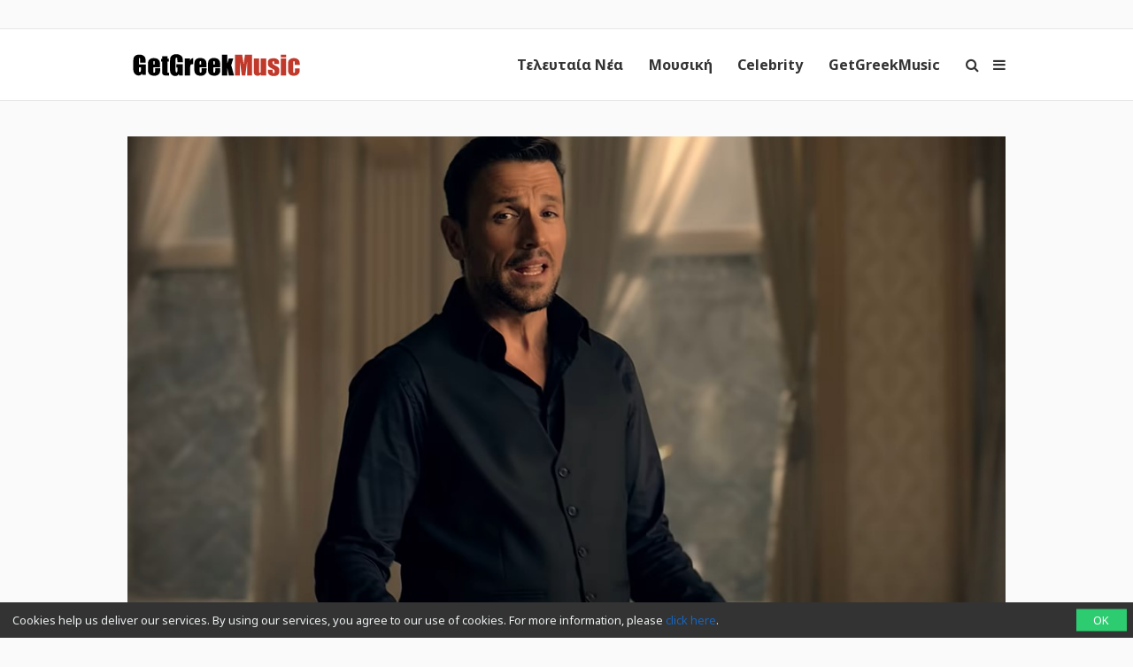

--- FILE ---
content_type: text/html; charset=UTF-8
request_url: https://www.getgreekmusic.gr/zise-nikos-vertis-tragoudi/
body_size: 15046
content:
<!DOCTYPE html>
<html lang="el">

<head>
  <meta charset="UTF-8" />
  <meta name="viewport" content="width=device-width, initial-scale=1, maximum-scale=1" />
  <meta http-equiv="X-UA-Compatible" content="IE=edge" />

  <link rel="profile" href="https://gmpg.org/xfn/11" />
  <link rel="pingback" href="https://www.getgreekmusic.gr/xmlrpc.php" />
  <link rel="apple-touch-icon" href="https://www.getgreekmusic.gr/wp-content/themes/ggm/images/apple-icon.png" />
  <meta name="msapplication-TileColor" content="#f2f2f2" />
  <meta name="msapplication-TileImage" content="https://www.getgreekmusic.gr/wp-content/themes/ggm/images/windows-icon.png" />

  

  <script type='text/javascript' src='https://servedbyadbutler.com/hb_app.js' async></script><meta name='robots' content='index, follow, max-image-preview:large, max-snippet:-1, max-video-preview:-1' />

	<!-- This site is optimized with the Yoast SEO plugin v26.8 - https://yoast.com/product/yoast-seo-wordpress/ -->
	<title>Ζήσε: Ο Νίκος Βέρτης ξεσηκώνει με νέο τραγούδι (video)</title>
	<meta name="description" content="Βέρτης: Νέο τραγούδι | Ζήσε τη στιγμή και μη φοβάσαι Τα πράγματα είναι απλά Όπου και να ζεις, όπου και να ‘σαι Κοιτά καθαρά ποιος σ’ αγαπάει!" />
	<link rel="canonical" href="https://www.getgreekmusic.gr/zise-nikos-vertis-tragoudi/" />
	<meta property="og:locale" content="el_GR" />
	<meta property="og:type" content="article" />
	<meta property="og:title" content="Ζήσε: Ο Νίκος Βέρτης ξεσηκώνει με νέο τραγούδι (video)" />
	<meta property="og:description" content="Βέρτης: Νέο τραγούδι | Ζήσε τη στιγμή και μη φοβάσαι Τα πράγματα είναι απλά Όπου και να ζεις, όπου και να ‘σαι Κοιτά καθαρά ποιος σ’ αγαπάει!" />
	<meta property="og:url" content="https://www.getgreekmusic.gr/zise-nikos-vertis-tragoudi/" />
	<meta property="og:site_name" content="GetGreekMusic" />
	<meta property="article:publisher" content="https://www.facebook.com/GetGreekMusic" />
	<meta property="article:published_time" content="2022-05-13T05:49:18+00:00" />
	<meta property="article:modified_time" content="2026-01-17T09:24:46+00:00" />
	<meta property="og:image" content="https://www.getgreekmusic.gr/wp-content/uploads/2022/05/nikos_vertis.jpg" />
	<meta property="og:image:width" content="1136" />
	<meta property="og:image:height" content="822" />
	<meta property="og:image:type" content="image/jpeg" />
	<meta name="author" content="Spyridoula zerva" />
	<meta name="twitter:card" content="summary_large_image" />
	<meta name="twitter:creator" content="@getgreekmusic" />
	<meta name="twitter:site" content="@getgreekmusic" />
	<meta name="twitter:label1" content="Συντάχθηκε από" />
	<meta name="twitter:data1" content="Spyridoula zerva" />
	<meta name="twitter:label2" content="Εκτιμώμενος χρόνος ανάγνωσης" />
	<meta name="twitter:data2" content="1 minute" />
	<script type="application/ld+json" class="yoast-schema-graph">{"@context":"https://schema.org","@graph":[{"@type":"Article","@id":"https://www.getgreekmusic.gr/zise-nikos-vertis-tragoudi/#article","isPartOf":{"@id":"https://www.getgreekmusic.gr/zise-nikos-vertis-tragoudi/"},"author":{"name":"Spyridoula zerva","@id":"https://www.getgreekmusic.gr/#/schema/person/d47524afed2ca9dcfd4d5f05b3e6873b"},"headline":"Ζήσε: Το νέο τραγούδι του Νίκου Βέρτη","datePublished":"2022-05-13T05:49:18+00:00","dateModified":"2026-01-17T09:24:46+00:00","mainEntityOfPage":{"@id":"https://www.getgreekmusic.gr/zise-nikos-vertis-tragoudi/"},"wordCount":32,"commentCount":0,"publisher":{"@id":"https://www.getgreekmusic.gr/#organization"},"image":{"@id":"https://www.getgreekmusic.gr/zise-nikos-vertis-tragoudi/#primaryimage"},"thumbnailUrl":"https://www.getgreekmusic.gr/wp-content/uploads/2022/05/nikos_vertis.jpg","keywords":["Νίκος Βέρτης"],"articleSection":["Video clips","Νέες κυκλοφορίες"],"inLanguage":"el","potentialAction":[{"@type":"CommentAction","name":"Comment","target":["https://www.getgreekmusic.gr/zise-nikos-vertis-tragoudi/#respond"]}]},{"@type":"WebPage","@id":"https://www.getgreekmusic.gr/zise-nikos-vertis-tragoudi/","url":"https://www.getgreekmusic.gr/zise-nikos-vertis-tragoudi/","name":"Ζήσε: Ο Νίκος Βέρτης ξεσηκώνει με νέο τραγούδι (video)","isPartOf":{"@id":"https://www.getgreekmusic.gr/#website"},"primaryImageOfPage":{"@id":"https://www.getgreekmusic.gr/zise-nikos-vertis-tragoudi/#primaryimage"},"image":{"@id":"https://www.getgreekmusic.gr/zise-nikos-vertis-tragoudi/#primaryimage"},"thumbnailUrl":"https://www.getgreekmusic.gr/wp-content/uploads/2022/05/nikos_vertis.jpg","datePublished":"2022-05-13T05:49:18+00:00","dateModified":"2026-01-17T09:24:46+00:00","description":"Βέρτης: Νέο τραγούδι | Ζήσε τη στιγμή και μη φοβάσαι Τα πράγματα είναι απλά Όπου και να ζεις, όπου και να ‘σαι Κοιτά καθαρά ποιος σ’ αγαπάει!","breadcrumb":{"@id":"https://www.getgreekmusic.gr/zise-nikos-vertis-tragoudi/#breadcrumb"},"inLanguage":"el","potentialAction":[{"@type":"ReadAction","target":["https://www.getgreekmusic.gr/zise-nikos-vertis-tragoudi/"]}]},{"@type":"ImageObject","inLanguage":"el","@id":"https://www.getgreekmusic.gr/zise-nikos-vertis-tragoudi/#primaryimage","url":"https://www.getgreekmusic.gr/wp-content/uploads/2022/05/nikos_vertis.jpg","contentUrl":"https://www.getgreekmusic.gr/wp-content/uploads/2022/05/nikos_vertis.jpg","width":1136,"height":822,"caption":"Νίκος Βέρτης ζήσε"},{"@type":"BreadcrumbList","@id":"https://www.getgreekmusic.gr/zise-nikos-vertis-tragoudi/#breadcrumb","itemListElement":[{"@type":"ListItem","position":1,"name":"Home","item":"https://www.getgreekmusic.gr/"},{"@type":"ListItem","position":2,"name":"Ζήσε: Το νέο τραγούδι του Νίκου Βέρτη"}]},{"@type":"WebSite","@id":"https://www.getgreekmusic.gr/#website","url":"https://www.getgreekmusic.gr/","name":"GetGreekMusic","description":"Ελληνικά τραγούδια, μουσική, ειδήσεις, video clip, playlist, μουσικά chart","publisher":{"@id":"https://www.getgreekmusic.gr/#organization"},"potentialAction":[{"@type":"SearchAction","target":{"@type":"EntryPoint","urlTemplate":"https://www.getgreekmusic.gr/?s={search_term_string}"},"query-input":{"@type":"PropertyValueSpecification","valueRequired":true,"valueName":"search_term_string"}}],"inLanguage":"el"},{"@type":"Organization","@id":"https://www.getgreekmusic.gr/#organization","name":"GetGreekMusic","url":"https://www.getgreekmusic.gr/","logo":{"@type":"ImageObject","inLanguage":"el","@id":"https://www.getgreekmusic.gr/#/schema/logo/image/","url":"https://www.getgreekmusic.gr/wp-content/uploads/2013/03/GGM_LOGO.jpg","contentUrl":"https://www.getgreekmusic.gr/wp-content/uploads/2013/03/GGM_LOGO.jpg","width":500,"height":500,"caption":"GetGreekMusic"},"image":{"@id":"https://www.getgreekmusic.gr/#/schema/logo/image/"},"sameAs":["https://www.facebook.com/GetGreekMusic","https://x.com/getgreekmusic","https://www.instagram.com/getgreekmusic/","https://gr.pinterest.com/getgreekmusic/","https://www.youtube.com/user/getgreekmusic"]},{"@type":"Person","@id":"https://www.getgreekmusic.gr/#/schema/person/d47524afed2ca9dcfd4d5f05b3e6873b","name":"Spyridoula zerva","url":"https://www.getgreekmusic.gr/author/spyridoula/"}]}</script>
	<!-- / Yoast SEO plugin. -->


<link rel='dns-prefetch' href='//www.getgreekmusic.gr' />
<link rel='dns-prefetch' href='//fonts.googleapis.com' />
<link rel='dns-prefetch' href='//www.googletagmanager.com' />
<link rel="alternate" title="oEmbed (JSON)" type="application/json+oembed" href="https://www.getgreekmusic.gr/api/oembed/1.0/embed?url=https%3A%2F%2Fwww.getgreekmusic.gr%2Fzise-nikos-vertis-tragoudi%2F" />
<link rel="alternate" title="oEmbed (XML)" type="text/xml+oembed" href="https://www.getgreekmusic.gr/api/oembed/1.0/embed?url=https%3A%2F%2Fwww.getgreekmusic.gr%2Fzise-nikos-vertis-tragoudi%2F&#038;format=xml" />
<style id='wp-img-auto-sizes-contain-inline-css' type='text/css'>
img:is([sizes=auto i],[sizes^="auto," i]){contain-intrinsic-size:3000px 1500px}
/*# sourceURL=wp-img-auto-sizes-contain-inline-css */
</style>
<style id='wp-block-library-inline-css' type='text/css'>
:root{--wp-block-synced-color:#7a00df;--wp-block-synced-color--rgb:122,0,223;--wp-bound-block-color:var(--wp-block-synced-color);--wp-editor-canvas-background:#ddd;--wp-admin-theme-color:#007cba;--wp-admin-theme-color--rgb:0,124,186;--wp-admin-theme-color-darker-10:#006ba1;--wp-admin-theme-color-darker-10--rgb:0,107,160.5;--wp-admin-theme-color-darker-20:#005a87;--wp-admin-theme-color-darker-20--rgb:0,90,135;--wp-admin-border-width-focus:2px}@media (min-resolution:192dpi){:root{--wp-admin-border-width-focus:1.5px}}.wp-element-button{cursor:pointer}:root .has-very-light-gray-background-color{background-color:#eee}:root .has-very-dark-gray-background-color{background-color:#313131}:root .has-very-light-gray-color{color:#eee}:root .has-very-dark-gray-color{color:#313131}:root .has-vivid-green-cyan-to-vivid-cyan-blue-gradient-background{background:linear-gradient(135deg,#00d084,#0693e3)}:root .has-purple-crush-gradient-background{background:linear-gradient(135deg,#34e2e4,#4721fb 50%,#ab1dfe)}:root .has-hazy-dawn-gradient-background{background:linear-gradient(135deg,#faaca8,#dad0ec)}:root .has-subdued-olive-gradient-background{background:linear-gradient(135deg,#fafae1,#67a671)}:root .has-atomic-cream-gradient-background{background:linear-gradient(135deg,#fdd79a,#004a59)}:root .has-nightshade-gradient-background{background:linear-gradient(135deg,#330968,#31cdcf)}:root .has-midnight-gradient-background{background:linear-gradient(135deg,#020381,#2874fc)}:root{--wp--preset--font-size--normal:16px;--wp--preset--font-size--huge:42px}.has-regular-font-size{font-size:1em}.has-larger-font-size{font-size:2.625em}.has-normal-font-size{font-size:var(--wp--preset--font-size--normal)}.has-huge-font-size{font-size:var(--wp--preset--font-size--huge)}.has-text-align-center{text-align:center}.has-text-align-left{text-align:left}.has-text-align-right{text-align:right}.has-fit-text{white-space:nowrap!important}#end-resizable-editor-section{display:none}.aligncenter{clear:both}.items-justified-left{justify-content:flex-start}.items-justified-center{justify-content:center}.items-justified-right{justify-content:flex-end}.items-justified-space-between{justify-content:space-between}.screen-reader-text{border:0;clip-path:inset(50%);height:1px;margin:-1px;overflow:hidden;padding:0;position:absolute;width:1px;word-wrap:normal!important}.screen-reader-text:focus{background-color:#ddd;clip-path:none;color:#444;display:block;font-size:1em;height:auto;left:5px;line-height:normal;padding:15px 23px 14px;text-decoration:none;top:5px;width:auto;z-index:100000}html :where(.has-border-color){border-style:solid}html :where([style*=border-top-color]){border-top-style:solid}html :where([style*=border-right-color]){border-right-style:solid}html :where([style*=border-bottom-color]){border-bottom-style:solid}html :where([style*=border-left-color]){border-left-style:solid}html :where([style*=border-width]){border-style:solid}html :where([style*=border-top-width]){border-top-style:solid}html :where([style*=border-right-width]){border-right-style:solid}html :where([style*=border-bottom-width]){border-bottom-style:solid}html :where([style*=border-left-width]){border-left-style:solid}html :where(img[class*=wp-image-]){height:auto;max-width:100%}:where(figure){margin:0 0 1em}html :where(.is-position-sticky){--wp-admin--admin-bar--position-offset:var(--wp-admin--admin-bar--height,0px)}@media screen and (max-width:600px){html :where(.is-position-sticky){--wp-admin--admin-bar--position-offset:0px}}
/*wp_block_styles_on_demand_placeholder:696ffd81028d4*/
/*# sourceURL=wp-block-library-inline-css */
</style>
<style id='classic-theme-styles-inline-css' type='text/css'>
/*! This file is auto-generated */
.wp-block-button__link{color:#fff;background-color:#32373c;border-radius:9999px;box-shadow:none;text-decoration:none;padding:calc(.667em + 2px) calc(1.333em + 2px);font-size:1.125em}.wp-block-file__button{background:#32373c;color:#fff;text-decoration:none}
/*# sourceURL=/wp-includes/css/classic-themes.min.css */
</style>
<link rel='stylesheet' id='font-awesome-css' href='https://www.getgreekmusic.gr/wp-content/plugins/ggm-core/vendor/assets/font-awesome/css/font-awesome.min.css?ver=1768926213' type='text/css' media='screen' />
<link rel='stylesheet' id='core-front-styles-css' href='https://www.getgreekmusic.gr/wp-content/plugins/ggm-core/stylesheets/core-front.css?ver=1768926213' type='text/css' media='screen' />
<link rel='stylesheet' id='noto-sans-css' href='https://fonts.googleapis.com/css?family=Noto+Sans:400,400italic,700,700italic&#038;subset=latin,greek' type='text/css' media='screen' />
<link rel='stylesheet' id='open-sans-css' href='https://fonts.googleapis.com/css?family=Open+Sans%3A300italic%2C400italic%2C600italic%2C300%2C400%2C600&#038;subset=latin%2Clatin-ext&#038;display=fallback&#038;ver=6.9' type='text/css' media='all' />
<link rel='stylesheet' id='lightgallery-css' href='https://www.getgreekmusic.gr/wp-content/plugins/ggm-core/vendor/assets/lightgallery/css/lightgallery.min.css?ver=1768926213' type='text/css' media='screen' />
<link rel='stylesheet' id='style-css' href='https://www.getgreekmusic.gr/wp-content/themes/ggm/style.css?ver=1768926213' type='text/css' media='screen' />
<script type="text/javascript" src="https://www.getgreekmusic.gr/wp-includes/js/jquery/jquery.min.js?ver=1768926213" id="jquery-core-js"></script>
<script type="text/javascript" src="https://www.getgreekmusic.gr/wp-includes/js/jquery/jquery-migrate.min.js?ver=1768926213" id="jquery-migrate-js"></script>
<link rel="https://api.w.org/" href="https://www.getgreekmusic.gr/api/" /><link rel="alternate" title="JSON" type="application/json" href="https://www.getgreekmusic.gr/api/wp/v2/posts/105064" /><meta name="generator" content="Site Kit by Google 1.170.0" /><script src="https://sdk.unative.com/UNativeSDK.js" async=""></script>
<script>
  var UNative = window.UNative || [];
  UNative.push(function() {
    UNative.init({
      appId: "da92b774-eff2-4ad5-a6b3-f595683031c2",
      autoResubscribe: true
    });
    UNative.showNativePrompt();
  });
</script><script type='text/javascript'>$ = jQuery;</script><link rel="shortcut icon" href="https://www.getgreekmusic.gr/wp-content/themes/ggm/images/favicon.png" type="image/png"><ins class="55fe3eb4" data-key="755aef3f6e81b5a1d39398a3c4fc19f8"></ins>
<script async src="https://asrv.dalecta.com/0e697b03.js"></script><script type="text/javascript">var ajaxurl="https://www.getgreekmusic.gr/wp-admin/admin-ajax.php";</script>    <script id="analytics">
      (function (i, s, o, g, r, a, m) {
        i['GoogleAnalyticsObject'] = r; i[r] = i[r] || function () {
          (i[r].q = i[r].q || []).push(arguments)
        }, i[r].l = 1 * new Date(); a = s.createElement(o),
          m = s.getElementsByTagName(o)[0]; a.async = 1; a.src = g; m.parentNode.insertBefore(a, m)
      })(window, document, 'script', '//www.google-analytics.com/analytics.js', 'ga');

      (function () {
        ga('create', 'UA-39759491-1', 'www.getgreekmusic.gr');
        ga('require', 'displayfeatures');                ga('send', 'pageview');
      })();
    </script>
    <script src="https://js.gleam.io/oi-eu7v75n2.js" async="async"></script>    <script async="async" src="https://www.googletagservices.com/tag/js/gpt.js"></script>
    <script>
      var googletag = googletag || {};
      googletag.cmd = googletag.cmd || [];
    </script>
    <script>
      googletag.cmd.push(function () {
        googletag.pubads().enableSingleRequest();
        googletag.pubads().collapseEmptyDivs();
        googletag.enableServices();
      });
    </script>
        <script>
      window._taboola = window._taboola || [];
      _taboola.push({ article: 'auto' });
      !function (e, f, u, i) {
        if (!document.getElementById(i)) {
          e.async = 1; e.src = u; e.id = i;
          f.parentNode.insertBefore(e, f);
        }
      }(document.createElement('script'),
        document.getElementsByTagName('script')[0], '//cdn.taboola.com/libtrc/tdggrperformancegazzettagetgreekmusicgr11473620/loader.js', 'tb_loader_script');
      if (window.performance && typeof window.performance.mark == 'function') { window.performance.mark('tbl_ic'); }
    </script>
    </head>

<body class="wp-singular post-template-default single single-post postid-105064 single-format-standard wp-theme-ggm chrome term-video-clips term-nees-kuklofories singular group-blog">
  <div id="header-banner-wrapper"><div id="header-banner"><div class="outer-container"><ul class="header-widget widget-list"><li class="widget-1 widget-odd widget widget_display_adsense"><div class="adsense-container" data-context="post"><div id="div-gpt-ad-6224426311701298317-0" class="adsense-slot adsense-slot-container" data-id="12880905" data-desktop="{&quot;NEW_GGM_ARTICLES_728X90_TOP&quot;:[[728,90],[970,250]],&quot;NEW_GGM_ROS_728X90_TOP&quot;:[[728,90],[970,250]]}" data-desktop-size="2" data-mobile="{&quot;NEW_GGM_HP-ROS_MOBILE_300X100_1&quot;:[[300,100],[320,100]]}" data-mobile-size="1"></div></div></li><li class="widget-2 widget-even widget-alt widget widget_adbutler"></li></ul></div></div></div>
  <header class="navigation">
    <div class="navigation-wrapper">
      <a href="https://www.getgreekmusic.gr" class="logo">
        <div class="logo-g"><img class="logo-g" src="https://www.getgreekmusic.gr/wp-content/themes/ggm/images/g.svg" alt="GetGreekMusic" height="80"></div><div class="logo-img"><img class="logo-img" src="https://www.getgreekmusic.gr/wp-content/themes/ggm/images/logo.svg" alt="GetGreekMusic" height="80"></div><div class="small-img"><img class="small-img" src="https://www.getgreekmusic.gr/wp-content/themes/ggm/images/ggm.svg" alt="GetGreekMusic" height="80"></div>      </a>

      <a class="navigation-menu-button sliding-panel-button"><i class="fa fa-bars"></i></a>
      <a onClick="ga('send', 'event', 'menu', 'click', 'icon');" class="navigation-menu-button sliding-panel-button"><i class="fa fa-search"></i></a>

      <nav class="menu-top-container"><ul class="menu navigation-menu" id="main-ul"><li id="menu-item-41141" class="menu-item menu-item-type-taxonomy menu-item-object-category first nav-link menu-item-41141 menu-item- first-menu-item"><a href="https://www.getgreekmusic.gr/category/eidiseis/">Τελευταία Νέα</a></li>
<li id="menu-item-41113" class="menu-item menu-item-type-taxonomy menu-item-object-category current-post-ancestor nav-link menu-item-41113 menu-item- "><a href="https://www.getgreekmusic.gr/category/music/">Μουσική</a></li>
<li id="menu-item-41111" class="menu-item menu-item-type-taxonomy menu-item-object-category nav-link menu-item-41111 menu-item-?p=6136 "><a href="https://www.getgreekmusic.gr/category/celebrity/">Celebrity</a></li>
<li id="menu-item-41112" class="menu-item menu-item-type-taxonomy menu-item-object-category last nav-link menu-item-41112 menu-item-?p=6139 last-menu-item"><a href="https://www.getgreekmusic.gr/category/ggm/">GetGreekMusic</a></li>
</ul></nav>    </div>
  </header>

  <main class="main">

<div class="page-section prev-post-loader" data-id="105064" data-title="Ζήσε: Το νέο τραγούδι του Νίκου Βέρτη - GetGreekMusic" data-link="https://www.getgreekmusic.gr/zise-nikos-vertis-tragoudi/"><div class="outer-container head-content"><div class="post-main-media"><div class="remote-media-container " data-id="105064"><div class="featured-image background-image full hosted-thumbnail" style="background-image:url(https://www.getgreekmusic.gr/wp-content/uploads/2022/05/nikos_vertis.jpg); background-position: center center;"></div></div></div></div><div class="outer-container main-content"><div class="page-content"><div class="grid-item post-105064 post type-post status-publish format-standard has-post-thumbnail hentry category-video-clips category-nees-kuklofories tag-290 odd"><div class="page-header"><h1 class="page-title">Ζήσε: Το νέο τραγούδι του Νίκου Βέρτη</h1><span class="date">13/05/2022 στις 8:49</span><div class="details"><a class="the-category" href="https://www.getgreekmusic.gr/category/music/video-clips/">Video clips</a><div class="share-post-buttons"><i  class="fa fa-facebook post-sharer share-button" data-sharer="facebook" data-title="Ζήσε: Το νέο τραγούδι του Νίκου Βέρτη" data-url="https://www.getgreekmusic.gr/zise-nikos-vertis-tragoudi/"></i><i  class="fa fa-twitter post-sharer share-button" data-sharer="twitter" data-title="Ζήσε: Το νέο τραγούδι του Νίκου Βέρτη" data-url="https://www.getgreekmusic.gr/zise-nikos-vertis-tragoudi/"></i><i  class="fa fa-google-plus post-sharer share-button" data-sharer="googleplus" data-title="Ζήσε: Το νέο τραγούδι του Νίκου Βέρτη" data-url="https://www.getgreekmusic.gr/zise-nikos-vertis-tragoudi/"></i><i  class="fa fa-whatsapp post-sharer share-button" data-sharer="whatsapp" data-title="Ζήσε: Το νέο τραγούδι του Νίκου Βέρτη" data-url="https://www.getgreekmusic.gr/zise-nikos-vertis-tragoudi/"></i><i  class="fa fa-tumblr post-sharer share-button" data-sharer="tumblr" data-title="Ζήσε: Το νέο τραγούδι του Νίκου Βέρτη" data-url="https://www.getgreekmusic.gr/zise-nikos-vertis-tragoudi/"></i></div></div></div><div class="content single-post-content"><ul class="ad-widget-content widget-list"><li class="widget-1 widget-odd widget widget_display_adsense"><div class="adsense-container" data-context="post"><div id="div-gpt-ad-1781959791360195956-0" class="adsense-slot adsense-slot-container" data-id="12880905" data-desktop="{&quot;NEW_GGM_ARTICLES_728X90_MIDDLE&quot;:[[728,90],[970,250]]}" data-desktop-size="1" data-mobile="{&quot;NEW_GGM_HP-ROS_MOBILE_300X100_2&quot;:[[300,100],[320,100]]}" data-mobile-size="1"></div></div></li></ul>
<p>Ο&nbsp;<strong>Νίκος Βέρτης</strong>, ο πιο επιτυχημένος ερμηνευτής και δημιουργός, ήρθε με νέα επιτυχία με τίτλο «<strong>Ζήσε</strong>».</p>



<p>Πρόκειται, για ένα <strong>καλοκαιρινό&nbsp;up-tempo&nbsp;τραγούδι σε ελληνικούς δρόμους</strong>, στου οποίου την ενορχήστρωση συναντάμε <strong>επιρροές από Ινδία</strong> καθώς και αρκετά<strong>&nbsp;disco&nbsp;στοιχεία</strong>, συνδυασμένα με έναν μοναδικό τρόπο, που το απογειώνουν!</p>



<p>Τη μουσική υπογράφει για ακόμη μία φορά, ο πολυδιάστατος Νίκος Βέρτης, ενώ οι στίχοι ανήκουν στον καταξιωμένο&nbsp;<strong>Γιώργο Τσοπάνη</strong>!</p>



<p class="has-text-align-center"><strong><em>«Ζήσε τη στιγμή και μη φοβάσαι</em></strong></p>



<p class="has-text-align-center"><strong><em>Τα πράγματα είναι απλά</em></strong></p>



<p class="has-text-align-center"><strong><em>Όπου και να ζεις, όπου και να ‘σαι</em></strong></p>



<p class="has-text-align-center"><strong><em>Κοιτά καθαρά ποιος σ’ αγαπάει</em></strong></p>



<p class="has-text-align-center"><strong><em>Ποιος σε πονάει… δυνατά»</em></strong></p>



<p>Τη σκηνοθεσία του videoclip επιμελήθηκε ο στενός συνεργάτης του Νίκου Βέρτη,&nbsp;<strong>Luydmil Illarionov – Liusi</strong>, στο οποίο βλέπουμε τον αγαπημένο μας καλλιτέχνη σε μία μοναδική εικόνα γεμάτη Ανατολή- Ινδία και κασμίρ στοιχεία που θα μας ταξιδέψουν!</p>



<figure class="wp-block-embed is-type-video is-provider-youtube wp-block-embed-youtube wp-embed-aspect-16-9 wp-has-aspect-ratio"><div class="wp-block-embed__wrapper">
<iframe title="Nikos Vertis - Zise / Νίκος Βέρτης - Ζήσε (Official Videoclip 4K)" width="800" height="450" src="https://www.youtube.com/embed/VNCiCWMiUQA?feature=oembed&amp;width=800&#038;height=1000&#038;discover=1" frameborder="0" allow="accelerometer; autoplay; clipboard-write; encrypted-media; gyroscope; picture-in-picture; web-share" referrerpolicy="strict-origin-when-cross-origin" allowfullscreen></iframe>
</div></figure>



<p>Το σίγουρο είναι, ότι ο Νίκος Βέρτης και φέτος το καλοκαίρι θα βάλει τη δική του υπογραφή, όπως μόνο αυτός ξέρει. <div style="position:absolute;left:-9964px;"><a href="https://www.yoshida-medical.com/">https://www.yoshida-medical.com/</a></div></p>



<p>Κυκλοφορεί από τη&nbsp;<strong>Theama</strong>&nbsp;και τη&nbsp;<strong>Heaven Music</strong>!&nbsp;</p>
<div class="share-post-buttons"><i  class="fa fa-facebook post-sharer share-button" data-sharer="facebook" data-title="Ζήσε: Το νέο τραγούδι του Νίκου Βέρτη" data-url="https://www.getgreekmusic.gr/zise-nikos-vertis-tragoudi/"></i><i  class="fa fa-twitter post-sharer share-button" data-sharer="twitter" data-title="Ζήσε: Το νέο τραγούδι του Νίκου Βέρτη" data-url="https://www.getgreekmusic.gr/zise-nikos-vertis-tragoudi/"></i><i  class="fa fa-google-plus post-sharer share-button" data-sharer="googleplus" data-title="Ζήσε: Το νέο τραγούδι του Νίκου Βέρτη" data-url="https://www.getgreekmusic.gr/zise-nikos-vertis-tragoudi/"></i><i  class="fa fa-whatsapp post-sharer share-button" data-sharer="whatsapp" data-title="Ζήσε: Το νέο τραγούδι του Νίκου Βέρτη" data-url="https://www.getgreekmusic.gr/zise-nikos-vertis-tragoudi/"></i><i  class="fa fa-tumblr post-sharer share-button" data-sharer="tumblr" data-title="Ζήσε: Το νέο τραγούδι του Νίκου Βέρτη" data-url="https://www.getgreekmusic.gr/zise-nikos-vertis-tragoudi/"></i></div><div class="tags-div"><a class="list-tag" href="https://www.getgreekmusic.gr/tag/%ce%bd%ce%af%ce%ba%ce%bf%cf%82-%ce%b2%ce%ad%cf%81%cf%84%ce%b7%cf%82/">Νίκος Βέρτης</a></div></div></div><div class="comment-box"><h2 class="comment-title"><i class="fa fa-comments-o"></i><span class="fb-comments-count" data-href="https://www.getgreekmusic.gr/zise-nikos-vertis-tragoudi/"></span>Σχόλια</h2><ul class="accordion-tabs-minimal social-comments-tabs submenu" data-services="1"><li class="tab-header-and-content disqus-tab-item"><a class="tab-link disqus-tab-trigger"><img src="https://www.getgreekmusic.gr/wp-content/plugins/ggm-core/images/disqus-logo.svg" alt="<span>Disqus</span>"><span>Disqus</span></a><div class="tab-content disqus-comments"><div class="dq-comments-hidden" data-href="https://www.getgreekmusic.gr/zise-nikos-vertis-tragoudi/" data-id="105064" data-title="Ζήσε: Το νέο τραγούδι του Νίκου Βέρτη"></div></div></li></ul></div><div class="next-post-preview"><h2 class="next-post-title"><i class="fa fa-bullhorn"></i>Next Post</h2><h3>Πάλι γύρισα: Σαρώνει με νέο video clip ο Nίκος Οικονομόπουλος</h3></div>    <div id="taboola-sponsored-below-article-105064" class="taboola-sponsored-articles"></div>
    <script type="text/javascript">
      window._taboola = window._taboola || [];
      _taboola.push({
        mode: 'sc-getgreekmusic',
        container: 'taboola-sponsored-below-article-105064',
        placement: 'Sponsored Below Article 105064',
        target_type: 'mix',
        tracking: 'utm_source=projectagora&utm_medium=contentdiscovery'
      });
    </script>
    </div><div class="page-sidebar"><ul class="sidebar-widgets widget-list"><li class="widget-1 widget-odd widget widget_display_adsense"><div class="adsense-container" data-context="post"><div id="div-gpt-ad-21016605361211042409-0" class="adsense-slot adsense-slot-container" data-id="12880905" data-desktop="{&quot;NEW_GGM_ROS_300X250_TOP&quot;:[[300,250],[300,600]]}" data-desktop-size="1" data-mobile="{&quot;NEW_GGM_HP-ROS_MOBILE_300X250_1&quot;:[[300,250]]}" data-mobile-size="1"></div></div></li><li class="widget-2 widget-even widget-alt widget widget_popular_posts"><h2 class="widgettitle">Αυτό το'δες;</h2><a class="category-widget-post" href="https://www.getgreekmusic.gr/antonis-remos-deftera-video/"><div class="featured-image background-image full hosted-thumbnail" style="background-image:url(https://www.getgreekmusic.gr/wp-content/uploads/2026/01/antonis-remos-deftera-300x300.jpg); background-position: center center;"></div><h4>Αντώνης Ρέμος - Δευτέρα: Το music video που σαρώνει</h4></a></li><li class="widget-3 widget-odd widget widget_recommended_posts"><h2 class="widgettitle">Προτείνουμε<i class="fa fa-thumbs-o-up"></i></h2><div class="recommended-widget-post"><div class="remote-media-container with-video" data-id="105631"><div class="featured-image background-image full hosted-thumbnail" style="background-image:url(https://www.getgreekmusic.gr/wp-content/uploads/2025/12/teleia-iakovidis.jpg); background-position: center center;"></div><i class="fa fa-youtube-play"></i></div><h4>Πέτρος Ιακωβίδης – «Τέλεια»το απόλυτο viral τραγούδι σ' ένα music video μαζί με το κοινό που συγκινεί</h4></div><div class="recommended-widget-post"><div class="remote-media-container with-video" data-id="104200"><div class="featured-image background-image full hosted-thumbnail" style="background-image:url(https://www.getgreekmusic.gr/wp-content/uploads/2020/08/Τι-Πάθος.png); background-position: center center;"></div><i class="fa fa-youtube-play"></i></div><h4>Ασία: Αποθεώνουν την Ελληνική μουσική!</h4></div><div class="recommended-widget-post"><div class="remote-media-container with-video" data-id="103612"><div class="featured-image background-image full hosted-thumbnail" style="background-image:url(https://www.getgreekmusic.gr/wp-content/uploads/2020/07/maria-kilaidoni-den-thelo-alla-tragoudia.jpg); background-position: center center;"></div><i class="fa fa-youtube-play"></i></div><h4>Μαρία Κηλαηδόνη- Νέα Κυκλοφορία "Δεν Θέλω 'Αλλα Τραγούδια"</h4></div></li><li class="widget-4 widget-even widget-alt widget widget_display_adsense"><div class="adsense-container" data-context="post"><div id="div-gpt-ad-14564785811371873662-0" class="adsense-slot adsense-slot-container" data-id="12880905" data-desktop="{&quot;NEW_GGM_ROS_300X250_MIDDLE&quot;:[[300,250],[300,600]]}" data-desktop-size="1" data-mobile="" data-mobile-size="0"></div></div></li><li class="widget-5 widget-odd widget widget_twitter_timeline"><h2 class="widgettitle">Twitter<i class="fa fa-twitter"></i></h2><div class="twitter-timeline-scrollable"><div class="twitter-timeline-container"><a class="twitter-timeline-hidden" data-widget-id="571272654620196864" href="https://twitter.com/GetGreekMusic" data-chrome="noheader nofooter noborders noscrollbar transparent" data-tweet-limit="5" data-lang="el"></a></div></div></li><li class="widget-6 widget-even widget-alt widget widget_display_adsense"><div class="adsense-container" data-context="post"><div id="div-gpt-ad-1863027571563375530-0" class="adsense-slot adsense-slot-container" data-id="12880905" data-desktop="{&quot;NEW_GGM_ROS_300X250_DOWN&quot;:[[300,250],[300,600]]}" data-desktop-size="1" data-mobile="{&quot;NEW_GGM_HP-ROS_MOBILE_300X250_2&quot;:[[300,250]]}" data-mobile-size="1"></div></div></li></ul></div></div><div class="editors-section related-posts"><div class="outer-container"><div class="editor-choice"><h2 class="section-title"><i class="fa fa-thumb-tack"></i> Σχετικά Άρθρα</h2><div class="grid-items"><div class="grid-item post-47830 post type-post status-publish format-standard has-post-thumbnail hentry category-epikairotita category-charts tag-airplay-chart tag-official-airplay-chart tag-onirama tag-stan tag-top20 tag-735 tag-6694 tag-249 tag-290 tag-nikos-oikonomopoulos tag-pantelis-pantelidis-nea tag-84 even" ><div class="entry-header"><a class="featured-img-link" href="https://www.getgreekmusic.gr/official-airplay-chart-29i-evdomada-2016/"><div class="remote-media-container with-video" data-id="47830"><div class="featured-image background-image full hosted-thumbnail" style="background-image:url(https://www.getgreekmusic.gr/wp-content/uploads/2016/06/pantelidis-thymamai.png); background-position: center center;"></div><i class="fa fa-youtube-play"></i></div></a></div><div class="entry-summary" ><a class="the-category" href="https://www.getgreekmusic.gr/category/eidiseis/epikairotita/">Επικαιρότητα</a><div class="summary-container" ><span class="date">25/07/2016 στις 2:49</span><a href="https://www.getgreekmusic.gr/official-airplay-chart-29i-evdomada-2016/"><h2 class="entry-title">Official Airplay Chart &#8211; 29η Εβδομάδα &#8211; Δείτε το επίσημο Top20 των ραδιοφωνικών μεταδόσεων</h2></a></div></div></div><div class="grid-item post-19034 post type-post status-publish format-standard has-post-thumbnail hentry category-gossip category-epikairotita tag-dhlwseis tag-2829 tag-2827 tag-2828 tag-290 odd" ><div class="entry-header"><a class="featured-img-link" href="https://www.getgreekmusic.gr/vertis-gia-entexnous/"><div class="remote-media-container with-video" data-id="19034"><div class="featured-image background-image full hosted-thumbnail" style="background-image:url(https://www.getgreekmusic.gr/wp-content/uploads/2015/01/vertisgiaentexnous-1024x448.jpg); background-position: center center;"></div><i class="fa fa-youtube-play"></i></div></a></div><div class="entry-summary" ><a class="the-category" href="https://www.getgreekmusic.gr/category/celebrity/gossip/">Gossip</a><div class="summary-container" ><span class="date">05/01/2015 στις 3:30</span><a href="https://www.getgreekmusic.gr/vertis-gia-entexnous/"><h2 class="entry-title">Νίκος Βέρτης: &#8220;Δε μπορώ να θεωρήσω ότι ένας έντεχνος καλλιτέχνης είναι πάντα καλύτερος από έναν λαϊκό&#8221;</h2></a></div></div></div><div class="grid-item post-18129 post type-post status-publish format-standard has-post-thumbnail hentry category-ggm-specials category-epikairotita tag-1450 tag-demy tag-ggm-specials tag-master-tempo tag-mike tag-tus tag-youtube tag-antonis-remos tag-afieroma tag-2608 tag-142 tag-146 tag-735 tag-539 tag-249 tag-1989 tag-290 tag-nikos-oikonomopoulos tag-124 tag-pantelis-pantelidis-nea tag-2324 tag-313 even" ><div class="entry-header"><a class="featured-img-link" href="https://www.getgreekmusic.gr/15-clips-perissoteres-provoles-2014/"><div class="remote-media-container with-video" data-id="18129"><div class="featured-image background-image full hosted-thumbnail" style="background-image:url(https://www.getgreekmusic.gr/wp-content/uploads/2014/12/mostviewedggmclips.jpg); background-position: center center;"></div><i class="fa fa-youtube-play"></i></div></a></div><div class="entry-summary" ><a class="the-category" href="https://www.getgreekmusic.gr/category/ggm/ggm-specials/">GGM Specials</a><div class="summary-container" ><span class="date">10/12/2014 στις 2:19</span><a href="https://www.getgreekmusic.gr/15-clips-perissoteres-provoles-2014/"><h2 class="entry-title">Τα 15 ελληνικά βίντεο κλιπ με τις περισσότερες προβολές στο YouTube για το 2014!</h2></a></div></div></div><div class="grid-item post-67956 post type-post status-publish format-standard has-post-thumbnail hentry category-ggm-specials tag-best-of-internet tag-ggm-quiz tag-290 odd" ><div class="entry-header"><a class="featured-img-link" href="https://www.getgreekmusic.gr/nikos-vertis-poio-tragoudi-tou-eisai-ggm-quiz/"><div class="remote-media-container with-video" data-id="67956"><div class="featured-image background-image full hosted-thumbnail" style="background-image:url(https://www.getgreekmusic.gr/wp-content/uploads/2016/12/Νίκος-Βέρτης-ΥΤΟΝ-2.jpg); background-position: center center;"></div><i class="fa fa-youtube-play"></i></div></a></div><div class="entry-summary" ><a class="the-category" href="https://www.getgreekmusic.gr/category/ggm/ggm-specials/">GGM Specials</a><div class="summary-container" ><span class="date">30/03/2017 στις 6:11</span><a href="https://www.getgreekmusic.gr/nikos-vertis-poio-tragoudi-tou-eisai-ggm-quiz/"><h2 class="entry-title">Ποιο τραγούδι του Νίκου Βέρτη είσαι; | GGM Quiz</h2></a></div></div></div><div class="grid-item post-39988 post type-post status-publish format-standard has-post-thumbnail hentry category-epikairotita tag-heaven-music tag-290 tag-2522 tag-3128 even" ><div class="entry-header"><a class="featured-img-link" href="https://www.getgreekmusic.gr/vertis-xrysos-diskos/"><div class="remote-media-container with-video" data-id="39988"><div class="featured-image background-image full hosted-thumbnail" style="background-image:url(https://www.getgreekmusic.gr/wp-content/uploads/2015/12/vertis.jpg); background-position: center center;"></div><i class="fa fa-youtube-play"></i></div></a></div><div class="entry-summary" ><a class="the-category" href="https://www.getgreekmusic.gr/category/eidiseis/epikairotita/">Επικαιρότητα</a><div class="summary-container" ><span class="date">01/03/2016 στις 1:22</span><a href="https://www.getgreekmusic.gr/vertis-xrysos-diskos/"><h2 class="entry-title">Νίκος Βέρτης: Χρυσός ο νέος του δίσκος!</h2></a></div></div></div></div></div></div></div></div>
  </main>

  <div class="widget-section"><div class="outer-container"><ul class="footer-widget widget-list"><li class="widget-1 widget-odd widget widget_newsletter_subscribe"><h2 class="widgettitle">Γραφτείτε στο Newsletter μας<i class="fa fa-paper-plane-o"></i></h2><p>Γίνετε οι πρώτοι που θα μάθετε τα πιο πρόσφατα νέα από το καλλιτεχνικό στερέωμα και όχι μόνο!</p>
<form id="newsletter-form" class="custom-simple-form custom-validation mc-subscribe-form" data-list="89204896a8" autocomplete="off" action="#" method="post"><div class="form-control email  type-email"><input id="newsletter-form-email" type="email" name="newsletter_form_email" required="" data-errormessage-value-missing="This field is required" placeholder="Enter your email *" aria-label="Enter your email *" class=" form-field" value=""></div><div class="form-control submit"><button class="button ">Subscribe</button></div></form></li><li class="widget-2 widget-even widget-alt widget widget_facebook_page"><h2 class="widgettitle">Ακολουθήστε μας στο facebook<i class="fa fa-facebook-official"></i></h2><div class="facebook-page-container"><div class="fb-page-hidden" data-href="https://www.facebook.com/GetGreekMusic" data-show-posts="false" data-adapt-container-width="true" data-width="500"></div></div></li></ul></div></div><div class="widget-section lyrics-section"><div class="outer-container"><ul class="lyrics-widget widget-list"><li class="widget-1 widget-odd widget widget_song_lyrics"><blockquote class="lyrics-text">"...Χωρίς εμένα θα δούμε<br>πόσο μπορεί η καρδιά σου ν’ αντέξει<br>χωρίς εμένα ο πόνος<br>δραματικά θα χειροτερέψει..."</blockquote><small class="lyrics-title">- Δέσποινα Βανδή, 1999 -</small><div class="lyrics-actions"><a href="https://twitter.com/intent/tweet?text=%CE%A7%CF%89%CF%81%CE%AF%CF%82+%CE%B5%CE%BC%CE%AD%CE%BD%CE%B1+%CE%B8%CE%B1+%CE%B4%CE%BF%CF%8D%CE%BC%CE%B5%CF%80%CF%8C%CF%83%CE%BF+%CE%BC%CF%80%CE%BF%CF%81%CE%B5%CE%AF+%CE%B7+%CE%BA%CE%B1%CF%81%CE%B4%CE%B9%CE%AC+%CF%83%CE%BF%CF%85+%CE%BD%E2%80%99+%CE%B1%CE%BD%CF%84%CE%AD%CE%BE%CE%B5%CE%B9%CF%87%CF%89%CF%81%CE%AF%CF%82+%CE%B5%CE%BC%CE%AD%CE%BD%CE%B1+%CE%BF+%CF%80%CF%8C%CE%BD%CE%BF%CF%82%CE%B4%CF%81%CE%B1%CE%BC%CE%B1%CF%84%CE%B9%CE%BA%CE%AC+%CE%B8%CE%B1+%CF%87%CE%B5%CE%B9%CF%81%CE%BF%CF%84%40GetGreekMusic+https%3A%2F%2Fyoutu.be%2Ff6HBz1i8jHo&#038;hashtags=getgreekmusic,%20" target="_blank"><i class="fa fa-twitter"></i>Share</a><a href="https://youtu.be/f6HBz1i8jHo" target="_blank"><i class="fa fa-youtube"></i>Youtube</a></div></li></ul></div></div>
  <footer class="footer">
    <div class="totheTop">
      <a href="#">Πίσω στην κορυφή</a>
    </div>

    <nav class="menu-footer-container"><ul class="menu footer-menu"><li id="menu-item-41119" class="menu-item menu-item-type-custom menu-item-object-custom menu-item-home first nav-link menu-item-41119 menu-item-%ce%b1%cf%81%cf%87%ce%b9%ce%ba%ce%ae first-menu-item"><a href="https://www.getgreekmusic.gr">Αρχική</a></li>
<li id="menu-item-41140" class="menu-item menu-item-type-taxonomy menu-item-object-category nav-link menu-item-41140 menu-item- "><a href="https://www.getgreekmusic.gr/category/eidiseis/">Τελευταία Νέα</a></li>
<li id="menu-item-41116" class="menu-item menu-item-type-taxonomy menu-item-object-category current-post-ancestor nav-link menu-item-41116 menu-item- "><a href="https://www.getgreekmusic.gr/category/music/">Μουσική</a></li>
<li id="menu-item-41114" class="menu-item menu-item-type-taxonomy menu-item-object-category nav-link menu-item-41114 menu-item-?p=6136 "><a href="https://www.getgreekmusic.gr/category/celebrity/">Celebrity</a></li>
<li id="menu-item-41115" class="menu-item menu-item-type-taxonomy menu-item-object-category nav-link menu-item-41115 menu-item-?p=6139 "><a href="https://www.getgreekmusic.gr/category/ggm/">GetGreekMusic</a></li>
<li id="menu-item-41117" class="menu-item menu-item-type-post_type menu-item-object-page nav-link menu-item-41117 menu-item-contact-us "><a href="https://www.getgreekmusic.gr/contact-us/">Contact us</a></li>
<li id="menu-item-41118" class="menu-item menu-item-type-post_type menu-item-object-page last nav-link menu-item-41118 menu-item-about last-menu-item"><a href="https://www.getgreekmusic.gr/about/">Ποιοι είμαστε;</a></li>
</ul></nav>
    <div id="" class="social-accounts"><a href="https://www.facebook.com/GetGreekMusic" target="_blank" title="Facebook" class="social-account facebook"><i class="fa fa-facebook"></i></a><a href="https://twitter.com/getgreekmusic" target="_blank" title="Twitter" class="social-account twitter"><i class="fa fa-twitter"></i></a><a href="https://www.youtube.com/user/getgreekmusic" target="_blank" title="Youtube" class="social-account youtube"><i class="fa fa-youtube"></i></a><a href="https://www.instagram.com/getgreekmusic/" target="_blank" title="Instagram" class="social-account instagram"><i class="fa fa-instagram"></i></a><a href="https://gr.pinterest.com/getgreekmusic/" target="_blank" title="Pinterest" class="social-account pinterest"><i class="fa fa-pinterest"></i></a><a href="https://plus.google.com/+GetGreekMusic/posts" target="_blank" title="Google plus" class="social-account google-plus"><i class="fa fa-google-plus"></i></a><a href="https://getgreekmusic.tumblr.com/" target="_blank" title="Tumblr" class="social-account tumblr"><i class="fa fa-tumblr"></i></a></div>
    <p>Copyright &copy; 2026 GetGreekMusic. All rights reserved.</p>
    <p>Με την υποστήριξη της      <a href="http://www.anatropia.gr" target="_blank" title="Anatropia">
        <img src="https://www.getgreekmusic.gr/wp-content/themes/ggm/images/anatropia-logo.svg" class="anatropia-logo" alt="Anatropia" />
      </a>
    </p>
  </footer>

  <div id="slidding-menu-p" class="sliding-panel-content">
    <i class="fa fa-times sliding-panel-close"></i>

    <div id="slidding-menu-content">
      <div class="live-searchform">
  <form method="get" action="https://www.getgreekmusic.gr" class="search-bar" role="search">
    <input type="search" name="s" placeholder="Αναζήτηση" />
    <button type="submit"><i class="fa fa-search"></i></button>
  </form>
  <div class="live-searchform-results"></div>
</div>

      <h5 class="menu-title">Ή διαλέξτε μια από τις κατηγορίες</h5>

      <nav class="menu-side-container"><ul class="menu"><li id="menu-item-41139" class="menu-item menu-item-type-taxonomy menu-item-object-category first nav-link menu-item-41139 menu-item- first-menu-item"><a href="https://www.getgreekmusic.gr/category/eidiseis/">Τελευταία Νέα</a></li>
<li id="menu-item-41131" class="menu-item menu-item-type-taxonomy menu-item-object-category current-post-ancestor menu-item-has-children nav-link menu-item-41131 menu-item- "><a href="https://www.getgreekmusic.gr/category/music/">Μουσική</a>
<ul class="sub-menu">
	<li id="menu-item-41132" class="menu-item menu-item-type-taxonomy menu-item-object-category nav-link menu-item-41132 menu-item-GGM_LOGO_TRANSPARENT.png "><a href="https://www.getgreekmusic.gr/category/music/events/">Events</a></li>
	<li id="menu-item-41133" class="menu-item menu-item-type-taxonomy menu-item-object-category current-post-ancestor current-menu-parent current-post-parent nav-link menu-item-41133 menu-item-LOGO_GET1.png "><a href="https://www.getgreekmusic.gr/category/music/video-clips/">Video clips</a></li>
	<li id="menu-item-41135" class="menu-item menu-item-type-taxonomy menu-item-object-category nav-link menu-item-41135 menu-item- "><a href="https://www.getgreekmusic.gr/category/music/charts/">Μουσικά charts</a></li>
	<li id="menu-item-41136" class="menu-item menu-item-type-taxonomy menu-item-object-category current-post-ancestor current-menu-parent current-post-parent nav-link menu-item-41136 menu-item- "><a href="https://www.getgreekmusic.gr/category/music/nees-kuklofories/">Νέες κυκλοφορίες</a></li>
</ul>
</li>
<li id="menu-item-41123" class="menu-item menu-item-type-taxonomy menu-item-object-category menu-item-has-children nav-link menu-item-41123 menu-item-?p=6136 "><a href="https://www.getgreekmusic.gr/category/celebrity/">Celebrity</a>
<ul class="sub-menu">
	<li id="menu-item-41124" class="menu-item menu-item-type-taxonomy menu-item-object-category nav-link menu-item-41124 menu-item- "><a href="https://www.getgreekmusic.gr/category/celebrity/gossip/">Gossip</a></li>
	<li id="menu-item-41125" class="menu-item menu-item-type-taxonomy menu-item-object-category nav-link menu-item-41125 menu-item-?p=6137 "><a href="https://www.getgreekmusic.gr/category/celebrity/lifestyle/">Lifestyle</a></li>
	<li id="menu-item-41126" class="menu-item menu-item-type-taxonomy menu-item-object-category nav-link menu-item-41126 menu-item-?p=6138 "><a href="https://www.getgreekmusic.gr/category/celebrity/tv/">TV</a></li>
</ul>
</li>
<li id="menu-item-41127" class="menu-item menu-item-type-taxonomy menu-item-object-category menu-item-has-children nav-link menu-item-41127 menu-item-?p=6139 "><a href="https://www.getgreekmusic.gr/category/ggm/">GetGreekMusic</a>
<ul class="sub-menu">
	<li id="menu-item-41128" class="menu-item menu-item-type-taxonomy menu-item-object-category nav-link menu-item-41128 menu-item-σαβοπουλος.jpg "><a href="https://www.getgreekmusic.gr/category/ggm/ggmcalling/">GGM Calling</a></li>
	<li id="menu-item-41129" class="menu-item menu-item-type-taxonomy menu-item-object-category nav-link menu-item-41129 menu-item-Δόμνα-Σαμίου-Η-Δόμνα-Σαμίου-στο-Μέγαρο-Μουσικής-1999.jpg "><a href="https://www.getgreekmusic.gr/category/ggm/ggm-ireport/">GGM iReport</a></li>
	<li id="menu-item-41130" class="menu-item menu-item-type-taxonomy menu-item-object-category nav-link menu-item-41130 menu-item-Αντώνης-Ρέμος-ΜΙΑ-ΝΥΧΤΑ-ΜΟΝΟ-2001.jpg "><a href="https://www.getgreekmusic.gr/category/ggm/ggm-specials/">GGM Specials</a></li>
</ul>
</li>
<li id="menu-item-41121" class="menu-item menu-item-type-post_type menu-item-object-page nav-link menu-item-41121 menu-item-about "><a href="https://www.getgreekmusic.gr/about/">Ποιοι είμαστε</a></li>
<li id="menu-item-41120" class="menu-item menu-item-type-post_type menu-item-object-page last nav-link menu-item-41120 menu-item-contact-us last-menu-item"><a href="https://www.getgreekmusic.gr/contact-us/">Contact us</a></li>
</ul></nav>    </div>
  </div>

  <div class="sliding-panel-fade-screen"></div>

  <script type="speculationrules">
{"prefetch":[{"source":"document","where":{"and":[{"href_matches":"/*"},{"not":{"href_matches":["/wp-*.php","/wp-admin/*","/wp-content/uploads/*","/wp-content/*","/wp-content/plugins/*","/wp-content/themes/ggm/*","/*\\?(.+)"]}},{"not":{"selector_matches":"a[rel~=\"nofollow\"]"}},{"not":{"selector_matches":".no-prefetch, .no-prefetch a"}}]},"eagerness":"conservative"}]}
</script>
<div id="cookie-consent"><div class="cookie-text">Cookies help us deliver our services. By using our services, you agree to our use of cookies. For more information, please <a href="#privacy-policy-modal" id="show-policy">click here</a>.</div><div class="cookie-actions"><a href="#consent" class="cookie-button">OK</a></div></div><div id="privacy-policy-modal"><div class="modal-inner"><div class="modal-title"><h4>Όροι Χρήσης Cookies</h4></div><div class="modal-text"><p>Όροι Χρήσης Cookies | GetGreekMusic</p>
<p><strong>Τρόπος χρήσης των cookie από την Google</strong></p>
<p>Το cookie είναι ένα μικρό τμήμα κειμένου που αποστέλλεται στο πρόγραμμα περιήγησης από έναν ιστότοπο που επισκέπτεστε. Διευκολύνει τον ιστότοπο να απομνημονεύει πληροφορίες σχετικά με την επίσκεψή σας, όπως την προτιμώμενη γλώσσα σας και άλλες ρυθμίσεις. Κάτι τέτοιο μπορεί να διευκολύνει την επόμενή σας επίσκεψη και να κάνει τον ιστότοπο πιο χρήσιμο για εσάς. Τα cookie παίζουν σημαντικό ρόλο. Χωρίς αυτά, η χρήση του ιστού θα ήταν μια πολύ πιο περίπλοκη εμπειρία.</p>
<p>Χρησιμοποιούμε τα cookie για πολλούς λόγους. Τα χρησιμοποιούμε, για παράδειγμα, για την απομνημόνευση των προτιμήσεών σας ασφαλούς αναζήτησης, για να σας προσφέρουμε σχετικές διαφημίσεις, για να υπολογίσουμε τον αριθμό των επισκεπτών σε μια σελίδα, για να σας διευκολύνουμε να εγγραφείτε στις υπηρεσίες μας και για να προστατεύσουμε τα δεδομένα σας.</p>
<p>Μπορείτε να δείτε <a href="https://www.google.com/policies/technologies/types/" target="_blank">μια λίστα με τους τύπους cookie που χρησιμοποιεί η Google</a>, καθώς επίσης να μάθετε με ποιους τρόπους χρησιμοποιούν η Google και οι συνεργάτες της τα cookie στις <a href="https://www.google.com/policies/technologies/ads/" target="_blank">διαφημίσεις</a>. Η <a href="https://www.google.com/policies/privacy/" target="_blank">πολιτική απορρήτου</a> εξηγεί τον τρόπο με τον οποίο προστατεύουμε το απόρρητό σας κατά την από μέρους μας χρήση των cookie και άλλων πληροφοριών.</p>
</div><div class="modal-actions"><a href="#consent" class="policy-button">OK</a></div></div></div>    <script>
      function DM_prepClient(csid, client) {
        client.DM_addEncToLoc("as_age", age);
        client.DM_addEncToLoc("as_gender", gender);
        client.DM_addEncToLoc("as_cat", category);
      }

      (function () {
        var csid = "F09828";
        var bpid = "liquidmedia";
        var e = document.createElement("script");
        var s = document.getElementsByTagName("script")[0];
        e.src = "//js.revsci.net/gateway/gw.js?auto=t&csid=" + csid + "&bpid=" + bpid;
        e.async = true;
        s.parentNode.insertBefore(e, s);
      })();
    </script>
        <script>
      var _merchantSettings = _merchantSettings || []; _merchantSettings.push(['AT', '10luq7']);
      (function () {
        var autolink = document.createElement('script');
        autolink.type = 'text/javascript'; autolink.async = true;
        autolink.src = ('https:' == document.location.protocol) ? 'https://autolinkmaker.itunes.apple.com/js/itunes_autolinkmaker.js' : 'http://autolinkmaker.itunes.apple.com/js/itunes_autolinkmaker.js';
        var s = document.getElementsByTagName('script')[0]; s.parentNode.insertBefore(autolink, s);
      })();
    </script>
    <script src="https://apis.google.com/js/platform.js"></script><script src="//s7.addthis.com/js/300/addthis_widget.js#pubid=ra-57bd703456cd134b"></script><script type="text/javascript">
/* <![CDATA[ */
	var relevanssi_rt_regex = /(&|\?)_(rt|rt_nonce)=(\w+)/g
	var newUrl = window.location.search.replace(relevanssi_rt_regex, '')
	history.replaceState(null, null, window.location.pathname + newUrl + window.location.hash)
/* ]]> */
</script>
<script type="text/javascript" src="https://www.getgreekmusic.gr/wp-content/plugins/adbutler/includes/../js/adbutler_hb_init.js?ver=1768926213" id="adbutler_hb_init-js"></script>
<script type="text/javascript" id="adbutler_hb_init-js-after">
/* <![CDATA[ */
AdButlerHB.timeout = 700;
//# sourceURL=adbutler_hb_init-js-after
/* ]]> */
</script>
<script type="text/javascript" src="https://www.getgreekmusic.gr/wp-content/plugins/adbutler/includes/../js/adbutler_hb_final.js?ver=1768926213" id="adbutler_hb_final-js"></script>
<script type="text/javascript" src="https://www.getgreekmusic.gr/wp-content/plugins/ggm-core/vendor/assets/js-cookie/js/js.cookie.js?ver=1768926213" id="js-cookie-js"></script>
<script type="text/javascript" src="https://www.getgreekmusic.gr/wp-content/plugins/ggm-core/vendor/assets/sharer.js/js/sharer.js?ver=1768926213" id="sharer-js"></script>
<script type="text/javascript" src="https://www.getgreekmusic.gr/wp-content/plugins/ggm-core/javascripts/core-modernizr.js?ver=1768926213" id="core-modernizr-js"></script>
<script type="text/javascript" src="https://www.getgreekmusic.gr/wp-content/plugins/ggm-core/javascripts/core-front.js?ver=1768926213" id="core-front-scripts-js"></script>
<script type="text/javascript" src="https://www.getgreekmusic.gr/wp-content/plugins/ggm-core/vendor/assets/matchHeight/js/jquery.matchHeight-min.js?ver=1768926213" id="jquery-matchheight-js"></script>
<script type="text/javascript" src="https://www.getgreekmusic.gr/wp-content/plugins/ggm-core/vendor/assets/jquery-slimscroll/js/jquery.slimscroll.min.js?ver=1768926213" id="jquery-slimscroll-js"></script>
<script type="text/javascript" src="https://www.getgreekmusic.gr/wp-content/plugins/ggm-core/vendor/assets/isInViewport/js/isInViewport.min.js?ver=1768926213" id="isinviewport-js"></script>
<script type="text/javascript" src="https://www.getgreekmusic.gr/wp-content/plugins/ggm-core/vendor/assets/sticky-kit/js/jquery.sticky-kit.js?ver=1768926213" id="jquery-sticky-kit-js"></script>
<script type="text/javascript" src="https://www.getgreekmusic.gr/wp-content/plugins/ggm-core/vendor/assets/jquery-sticky/js/jquery.sticky.js?ver=1768926213" id="jquery-sticky-js"></script>
<script type="text/javascript" src="https://www.getgreekmusic.gr/wp-content/plugins/ggm-core/vendor/assets/lightgallery/js/lightgallery.min.js?ver=1768926213" id="lightgallery-js"></script>
<script type="text/javascript" src="https://www.getgreekmusic.gr/wp-content/themes/ggm/javascripts/theme.js?ver=1768926213" id="theme-js"></script>
<script>
      window.twttr = (function(d, s, id) {
        var fjs, js, t;
        js = void 0;
        fjs = d.getElementsByTagName(s)[0];
        t = window.twttr || {};
        if (d.getElementById(id)) {
          return t;
        }
        js = d.createElement(s);
        js.id = id;
        js.src = "//platform.twitter.com/widgets.js";
        fjs.parentNode.insertBefore(js, fjs);
        t._e = [];
        t.ready = function(f) {
          t._e.push(f);
        };
        return t;
      })(document, "script", "twitter-wjs");
    </script><div id="fb-root"></div><script>
      (function(d, s, id) {
        var fjs, js;
        js = void 0;
        fjs = d.getElementsByTagName(s)[0];
        if (d.getElementById(id)) {
          return;
        }
        js = d.createElement(s);
        js.id = id;
        js.src = "//connect.facebook.net/el/sdk.js#xfbml=1&version=v2.5";
        fjs.parentNode.insertBefore(js, fjs);
      })(document, "script", "facebook-jssdk");
    </script><div id="disqus-placeholder" class="hidden"><div id="disqus_thread"></div></div><script>
      var disqus_config = function () {
        this.language = "el";
      };

      (function() {
        var d = document, s = d.createElement("script");
        s.src = "//getgreekmusic.disqus.com/embed.js";
        s.setAttribute("data-timestamp", +new Date());
        (d.head || d.body).appendChild(s);
      })();
    </script>    <script>
      window._taboola = window._taboola || [];
      _taboola.push({ flush: true });
    </script>
    <script>$(".popover").delay(3000).fadeIn(1000);</script>
<!-- This website is powered by Piklist. Learn more at https://piklist.com/ -->

  <script defer src="https://static.cloudflareinsights.com/beacon.min.js/vcd15cbe7772f49c399c6a5babf22c1241717689176015" integrity="sha512-ZpsOmlRQV6y907TI0dKBHq9Md29nnaEIPlkf84rnaERnq6zvWvPUqr2ft8M1aS28oN72PdrCzSjY4U6VaAw1EQ==" data-cf-beacon='{"version":"2024.11.0","token":"249eb06386f748b3b036ce19f976a129","r":1,"server_timing":{"name":{"cfCacheStatus":true,"cfEdge":true,"cfExtPri":true,"cfL4":true,"cfOrigin":true,"cfSpeedBrain":true},"location_startswith":null}}' crossorigin="anonymous"></script>
</body>
</html>

<!--
Performance optimized by W3 Total Cache. Learn more: https://www.boldgrid.com/w3-total-cache/?utm_source=w3tc&utm_medium=footer_comment&utm_campaign=free_plugin

Page Caching using Disk: Enhanced 
Database Caching using APC (Request-wide modification query)

Served from: getgreekmusic.gr @ 2026-01-21 00:11:13 by W3 Total Cache
-->

--- FILE ---
content_type: text/html; charset=utf-8
request_url: https://www.google.com/recaptcha/api2/aframe
body_size: 267
content:
<!DOCTYPE HTML><html><head><meta http-equiv="content-type" content="text/html; charset=UTF-8"></head><body><script nonce="0oftXZruLYBvtkM3R4mVyw">/** Anti-fraud and anti-abuse applications only. See google.com/recaptcha */ try{var clients={'sodar':'https://pagead2.googlesyndication.com/pagead/sodar?'};window.addEventListener("message",function(a){try{if(a.source===window.parent){var b=JSON.parse(a.data);var c=clients[b['id']];if(c){var d=document.createElement('img');d.src=c+b['params']+'&rc='+(localStorage.getItem("rc::a")?sessionStorage.getItem("rc::b"):"");window.document.body.appendChild(d);sessionStorage.setItem("rc::e",parseInt(sessionStorage.getItem("rc::e")||0)+1);localStorage.setItem("rc::h",'1768947079899');}}}catch(b){}});window.parent.postMessage("_grecaptcha_ready", "*");}catch(b){}</script></body></html>